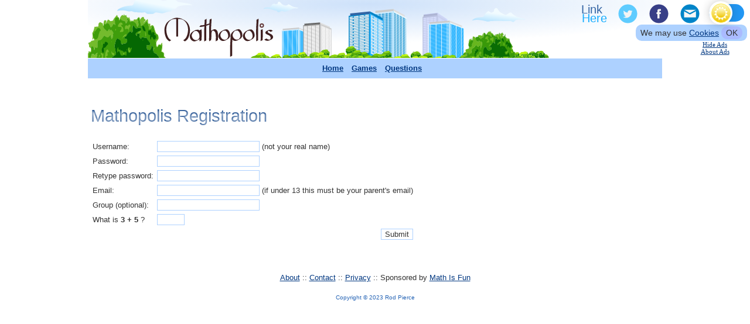

--- FILE ---
content_type: text/html; charset=UTF-8
request_url: https://www.mathopolis.com/user/register.php?a=%2Fgames%2Fremember-2x4l.php
body_size: 1028
content:
<!doctype html>
<html>
<head>
<meta charset="utf-8">
<title>Mathopolis Registration</title>
<meta name="description" content="Math and Brain Games. Mathematics Question Database. For K-12 kids, teachers and parents." />
<meta name="keywords" content="math, maths, mathematics, school, homework, education" />
<meta http-equiv="pics-label" content='(PICS-1.1 "http://www.classify.org/safesurf/" L gen true for "http://www.mathsisfun.com" r (SS~~000 1))' />
<link rel="stylesheet" type="text/css" href="../style2.css" />
<link rel="stylesheet" href="local.css" type="text/css" />
<script src="local.js" type="text/javascript"></script>
<script src="../main.js" type="text/javascript"></script>
<script src="../user/sha1.js" type="text/javascript"></script>
<script src="../user/login3.js" type="text/javascript"></script>
</head>

<body>
<div class="centerfull">
	<script>
		if (localStorage.getItem('cookie') == 'ok') {} else {
			document.write(cookieMsg());
		}
	</script>
	<div id="midfull">
		<div id="header">

			<div id="linkto">
				<script type="text/javascript">getAdRight2();</script>
			</div>

		</div>
		<div id="menu" class="centerfull">
<ul>
<li><a href="../index.php" class="spaced">Home</a></li>
<li><a href="../games/index.html" class="spaced">Games</a></li>
<li><a href="../questions/index.php" class="spaced">Questions</a></li>
<li></ul>
</div>

 
			<div id="adhid2">
				<div id="showads1"><a href="javascript:showads()">Show Ads</a></div>
				<div id="hideads1"><a href="javascript:hideads()">Hide Ads</a><br /><a href="../about-ads.php">About Ads</a></div>
			</div>

		<div id="topads" class="centerfull noprint">
		</div>
		<div id="content">

	
	<h1>Mathopolis Registration</h1>

	<form name="register" action="/user/register.php" method="post" onsubmit="javascript:doRegister(event,this);">
		<table border="0" cellspacing="0" cellpadding="3">
			<tr><td>Username:</td><td><input type="text" name="user" value="" maxlength="30"> (not your real name)</td></tr>
			<tr><td>Password:</td><td><input type="password" name="pass_field_1" maxlength="30"><input type="hidden" name="pass1" value="" /></td></tr>
			<tr><td>Retype password:</td><td><input type="password" name="pass_field_2" maxlength="30"><input type="hidden" name="pass2" value="" /></td></tr>
			<tr><td>Email:</td><td><input type="text" name="email" value="" maxlength="140"> (if under 13 this must be your parent's email)</td></tr>
			<tr><td>Group (optional):</td><td><input type="text" name="grp" value="" maxlength="30"></td></tr>
			<tr><td>What is <b>3 + 5</b> ?
</td><td><input type="text" name="validator" id="validator" size="4" /></td></tr>
			<tr>
				<td colspan="2" align="right">
					<input type="hidden" name="salt" value="f1440eee67ea9d30a4da1172e7f664168a0b83fc" />
					<input type="hidden" name="key" value="47017127b3162477e7b090a46c9be4ceb85036ff" />
					<input type="submit" name="subform" value="Submit">
				</td>
			</tr>
		</table>
	</form>


	<p>&nbsp;</p>


	
		</div>

		<div id="foot-menu" class="centerfull noprint"><a href="../about.php">About</a> :: <a href="../contact.php">Contact</a> :: <a href="../privacy.php">Privacy</a> :: 			Sponsored by <a href="http://www.mathsisfun.com">Math Is Fun</a>
		</div>
		<br />
		<div class="centerfull tiny">Copyright &copy; 2023 Rod Pierce</div>
	</div>
</div>
<div class="left column zneg">
	<div id="leftcol"></div>
</div>
<div class="right column zneg">
	<div id="rightcol"></div>
</div>
<script type="text/javascript">getBodyEnd();</script>
</body>

</html>

--- FILE ---
content_type: text/css
request_url: https://www.mathopolis.com/style2.css
body_size: 5122
content:
:root {
  /* https://contrast-ratio.com */

--txtClr: #333;
--bgClr: hsl(0, 0%, 100%);
--bg: linear-gradient(to right, hsla(214, 100%, 90%, 100%) 0%, hsla(214, 100%, 90%, 0%) 20%, hsla(214, 100%, 90%, 0%) 50%, hsla(214, 100%, 90%, 0%) 80%, hsla(214, 100%, 90%, 100%) 100%);

--a0Clr: hsl(60, 100%, 97%);    /* v v light yellow */   
--a1Clr: hsl(50, 100%, 95%);    /* v light yellow */   
--a2Clr: hsl(50, 100%, 85%);    /* light yellow  */ 
--a3Clr: hsl(45, 100%, 77%);    /* sand */ 
--a4Clr: hsl(50, 100%, 28%);    /* gold (text) */

--b0Clr: hsl(213, 100%, 96%);   /* v v light  blue */ 
--b1Clr: hsl(214, 100%, 93%);   /* v light blue */ 
--b2Clr: hsl(214, 100%, 84%);   /* light blue */ 
--b3Clr: hsl(214, 65%, 43%);    /* pretty blue (text) */
--b4Clr: hsl(214, 100%, 25%);   /* dark blue (text) */

--o1Clr:  hsl(100, 100%, 30%);   /* orange (text) https://contrast-ratio.com contrast min 3 (large text) 4.5 (normal text) to b1Clr */
/*--o1Clr: hsl(36, 80%, 40%); hsl(60, 80%, 30%); hsl(30, 100%, 41%) orange  hsl(100, 100%, 30%) green */
--r1Clr: hsl(0, 100%, 60%);    /* red (text) */

--hdrImg: url(images/hdr-lite.svg);
--h1Shadow: 0px 2px 3px rgba(255,255,255,0.5);

--h1Shadow-bleh: 1px 1px 3px hsl(214, 20%, 70%);
--h1Shadow-yellow-glow: 0 0 20px hsl(60, 80%, 70%);  

--trans: all linear 0.5s; 
}

:root[theme='dark'] {
--txtClr: hsl(0, 0%, 90%);
--bgClr: hsla(214, 20%, 10%, 100%);
--bg: linear-gradient(to right, hsl(214, 50%, 10%) 0%, hsl(214, 20%, 9%) 20%, hsl(214, 20%, 9%) 50%, hsl(214, 20%, 9%) 80%, hsl(214, 50%, 10%) 100%);

--a0Clr: hsl(220, 50%, 20%);    /* dark blue is much nicer than dark yellow */   
--a1Clr: hsl(220, 65%, 26%);    /*  dark blue*/     
--a2Clr: hsl(220, 50%, 30%);    /*  */ 
--a3Clr: hsl(50, 90%, 85%);    /* sand */ 
--a4Clr: hsl(50, 100%, 90%);    /* v light yellow (text) */

--b0Clr: hsl(210, 80%, 9%);   /* dk blue */ 
--b1Clr: hsl(210, 80%, 12%);    /* dk blue */ 
--b2Clr: hsl(210, 100%, 25%);    /* med blue */ 

--b3Clr: hsl(214, 100%, 84%);   /* light blue (text) */
--b4Clr: hsl(214, 100%, 94%);   /* v light blue (text) */

--o1Clr: hsl(50, 100%, 60%);    /* gold (orange) */
--r1Clr: hsl(0, 100%, 65%);    /* red (text) */

--hdrImg: url(images/hdr-dark.svg);
--h1Shadow: 1px 1px 5px hsl(214, 50%, 60%);

--trans: all linear 0.5s; 
}
	.bg {background-color:var(--bgClr);}
	.bga1 {background-color:var(--a1Clr);}
	.bgb1 {background-color:var(--b1Clr);}
	.bgb2 {background-color:var(--b2Clr);}
	.fga3 {color:var(--a3Clr);}
	.fga4 {color:var(--a4Clr);}
	.fgb3 {color:var(--b3Clr);}
	.fgb4 {color:var(--b4Clr);}
	.fgo1 {color:var(--o1Clr);}
	.fgr1 {color:var(--r1Clr);}



@media all {

body { font: 13px/19px Verdana, Tahoma, Arial, sans-serif; margin: 0; padding: 0; color: var(--txtClr); background-color: var(--bgClr); }



h1 {
font: 1.8rem/2.5rem Verdana, Tahoma, Arial, sans-serif;
  background-color: var(--b4Clr);
  color: transparent;
  text-shadow: 0px 2px 4px var(--bgClr);
  -webkit-background-clip: text;
     -moz-background-clip: text;
          background-clip: text;
}


h2 { color: #993300; font: 200 18px "Comic Sans MS", Verdana, sans-serif; margin: 20px 0 4px 0; }
h2:hover { background-color: Aqua; }
h3 { color: #6600cc;  font: 300 16px Verdana, sans-serif;  margin: 15px 0 8px 0; }
h4 { font-size: 14px; color: #330033; }
p { font-size: 13px;  margin: 15px 0 18px 0;  line-height: 19px; }



	h1 + h2 {margin-top: 2rem;}  /* h2 directly following h1 can have a smaller gap */
	h1 + h3 {margin-top: 1rem;}  
	h2 + h3 {margin-top: 1rem;}

/* General */
.tiny { color: var(--b3Clr); font: 10px Verdana, Georgia, helvetica, "Times New Roman", serif; }
.large { color: #a06000; font: 400 18px/27px Verdana, Georgia, helvetica, "Times New Roman", serif; }
.larger { color: #000088; font: 300 16px/21px Verdana, Georgia, helvetica, "Times New Roman", serif; }

.largemono { font: 18px/22px "Courier New", Courier, monospace; }
.largest { color: Blue; font: bold 21px/25px Verdana, sans-serif; }
.huge { font: bold 30px/40px Verdana, Tahoma, Arial, sans-serif; }
.times { font: bold 150% "Times New Roman", serif; }
.hi { background-color: Yellow; border: 2px solid Yellow; }

.hide { color: #FFF8DC; background-color: #FFF8DC;  border: 1px solid #FFD700; padding: 3px 15px 3px 15px; }
.hide:hover { color: #000000; background-color: #FFFFEE; border: 1px solid #FFF000; }


	a:link { color: var(--b4Clr); }
	a:visited { color: var(--b3Clr); }



ul { font-size: 13px; margin-top: -3px; }
li { font-size: 13px; line-height: 19px; list-style-type: disc; }

.bigul ul { font-size: 15px; }
.bigul li { font-size: 15px; line-height: 20px; list-style-type: disc; margin: 14px 0px 0px 6px; padding: 2px 2px 2px 6px; }
.bigul li:hover { background-color: #FAFAD2; }

td { font-size: 13px; line-height: 17px; }

.dotpoint { background-image: url(images/style/dotpoint.gif);  background-repeat: no-repeat;  background-position: 18px 3px; color: #6600cc; padding-left: 40px; font: normal 15px Verdana, Georgia, helvetica, serif;  margin: 30px 0px 25px 0; }  

.center80 { margin: 0 40px 10px 40px;  background: #FFF8DC;  padding: 5px 8px 5px 8px; border-radius: 6px; }
.center80 p { margin: 10px 0px 8px 0px; }

.indent50px { margin-left: 50px; }


.def {background-color: var(--a0Clr); border:2px solid var(--bgClr); box-shadow:0 0 .9rem var(--a2Clr);}
.def h3 {margin-top: 1rem;}

 .def1 {
  background:#f0fff0;
  border:1px solid #ffc070;
  padding:0 15px;
  margin:0 40px
 }
  .def2 {
  margin:1.6rem 1rem 1.3rem;
  padding:.3rem 1.1rem;
  border-radius:1rem;
  background:linear-gradient(160deg,var(--a0Clr) 0%,var(--a0Clr) 100%);
  border:2px solid var(--bgClr);
  box-shadow:0 0 .9rem var(--a2Clr);
  content-visibility:auto;
  contain-intrinsic-size:1px 200px
 }
.def3 {margin: 1.6rem 1rem 1.3rem 1rem; padding: 0.3rem 1.1rem 0.3rem 1.1rem; border-radius: 1rem; 	
	background: linear-gradient(160deg, var(--a0Clr) 0%, var(--a0Clr) 100%);
	border: 2px solid var(--bgClr); box-shadow: 0 0 0.9rem var(--a2Clr);
	content-visibility: auto; 
	contain-intrinsic-size: 1px 200px; 
}


	


 /* Footer
.footFriend a { display:block; float:left; width:152px; height:50px; background: url("images/style/footer.jpg") no-repeat -105px 0; }
.footFriend a:hover { background-position: -105px -50px; }
.footFave a { display:block; float:left; width:188px; height:50px; background: url("images/style/footer.jpg") no-repeat -257px 0; }
.footFave a:hover { background-position: -257px -50px; }
.footLink a { display:block; float:left; width:205px; height:50px; background: url("images/style/footer.jpg") no-repeat -445px 0; }
.footLink a:hover { background-position: -445px -50px; }
 */



.clear table { border-collapse: collapse; }
.clear th { padding: 2px; font-size: 15px; line-height: 20px; font-weight: bold; text-align: left; }
.clear td { padding: 2px; font-size: 15px; line-height: 20px; }

.simple table { border-collapse: collapse; background: #e8e8FF; }
.simple th { border: solid 2px white; padding: 3px; background: #99bbee; }
.simple td { border: solid 2px white; padding: 3px; }

.beach table { border-collapse: collapse; background: #F0F0C0; }
.beach th { border: solid 2px white; padding: 3px; background: #99bbee; font: 15px "Comic Sans MS", sans-serif; }
.beach td { border: solid 2px white; padding: 3px; font-size: 13px; }

.formal table { border-collapse: collapse; background: #F0FFF0; }
.formal th { border: 1px solid #FFC070; padding: 9px; font-size: 15px; color: #003399; }
.formal td { border: 1px solid #FFC070; padding: 9px; font-size: 13px; }

img.in { vertical-align: middle; }

/* definitions */
.outdent { text-indent: -10px; margin-left: 10px; margin-bottom: 8px; }

/* sidebar */
.sidebar { border: 1px solid #aaaaaa; font-size: 90%; float: right; margin: 5px 0 5px 10px; clear: left; width: 30%; background: #f9f9f9; padding: 5px; }
.sidebar h3 { background: #ffffaa; padding: 3px 5px 3px 5px; font-size: 100%;  margin: 0 0 -8px 0;  text-align: center; }
.sidebar p, .sidebar td { font-size: 90%; padding: 0 5px 0 5px; }

/* examples */
.example {   margin: 10px 0 15px 50px;  background: #d8d8ff;  padding: 3px; }
.example p, .example ul, .example .head, .example h3, .example br, .example2 {   margin: -8px 0 0 -8px; background: #f0f0ff; }
.example p { padding: 4px 4px 12px 15px; }
.example ul { padding: 4px 4px 12px 45px; }
.example .head, .example h3 { padding: 4px 4px 18px 15px; font-weight: bolder; font-size: larger; }
.example br, .example2 { padding: 4px 4px 8px 15px; }
.example .indent50px { margin: -8px 0 0 -8px; background: #f0f0ff; padding: 4px 4px 18px 50px; }

/* so */
.so, p .so { background: url("images/style/so.gif") no-repeat 70px 4px;  padding: 0px 0px 7px 120px;  color: #000088; font: 300 16px/21px Verdana, Georgia, helvetica, serif; }
.example .so { background-color: #f0f0ff; margin: -6px 0 6px -8px; padding: 0px 0px 10px 120px; }

/* forms */
input, select, textarea { border: thin solid var(--b2Clr); color: var(--txtClr);  background-color: var(--bgClr); }
input:focus, select:focus, textarea:focus { border: thin solid #000; }

/* representing fractions */
.frac sup, .frac sub { vertical-align: baseline; position: relative; font: 85% Verdana, Georgia, "Courier New", serif; }
.frac sup { top: -0.5em; left: 0.20em; }
.frac sub { top: 0.15em; left: -0.15em; }

.frac-large sup, .frac-large sub { vertical-align: baseline; position: relative; font: bold 125% Verdana, Georgia, "Courier New", serif; }
.frac-large sup { top: -0.4em; left: 0.20em; }
.frac-large sub { top: 0.20em; left: -0.05em; }

	/* in-line "table" fractions ADDED 241111 to help edit.php */
	.intbl { text-indent:0; display: inline-table; text-align: center; vertical-align: 40%; margin: 0 0.1rem 0 0.1rem; border-collapse: collapse; }
	.intbl em { display: table-row; text-align: center; border-bottom: 0.12ch solid; font-size: 93%; font-style: inherit; line-height: 130%;}
	.intbl strong { display: table-row; text-align: center; font-weight: inherit; font-size: 93%; line-height: 120%; }
	.intbl em:before, .intbl em:after, .intbl strong:before, .intbl strong:after { content: "\2005";	}  /* 2005=unicode 1/4 em space */



/* makes a <td></td> into a black line, useful for fractions */
.black, .black td, td .black, .clear .black { padding: 0px; height: 1px; background: Black; }

/* create worksheets highlighting */
.graphic:hover img{ opacity:1; filter:alpha(opacity=100) }
a.graphic img { border: 0px none; }
/* 70% opacity when hovering */
.graphic img, .graphic img, .hover70:hover img { opacity:0.7; filter:alpha(opacity=70) }

/* nice buttons */
.button { border: 1px solid var(--bgClr); text-align: center; display: block; padding: 4px; }

/* related pages */
	.rel-title { font-weight: bold; font-size: 1.1rem;  }

	.related { min-height: 3.1rem; border-top: 0.2rem solid  var(--b2Clr); border-bottom: 0.2rem solid var(--b2Clr);
		margin-top: 0.6rem; margin-bottom: 0.6rem; padding-top: 0.8rem; padding-bottom: 9px;
		font-weight: bold; font-size: 1.1rem;
		background-image: url(images/style/related.svg), linear-gradient(120deg, var(--b0Clr) 0%, var(--b1Clr) 100%);
		background-repeat: no-repeat;
		clear: none;
	}

.related a { display: list-item; margin-left: 220px; font-size: 13px; font-weight: normal; margin-top: 2px; list-style-type: circle; }


/* questions */
.questions { font-size: 16px; background: #DFFFE1 url(images/style/questions.gif) no-repeat;  padding: 10px 4px 11px 128px;  border: 1px solid #CD853F;  margin: 35px 35px 30px 35px; }
.questions a { font-size: 16px; line-height: 26px; font-weight: normal; padding: 0; }

/* activity */
.activity { font-size: 16px; background: #e2e2ff url(images/style/activity-div.gif) no-repeat;  padding: 10px 4px 11px 128px;  border: 1px solid #aa44aa;  margin: 35px 35px 30px 35px; }
.activity a { font-size: 16px; line-height: 26px; font-weight: normal; padding: 0; }

/* words */
.words { background: Aqua url(images/style/words.gif) no-repeat 1px;  padding: 10px 4px 14px 70px; margin: 15px 40px 25px 40px; }
.words p { margin: 10px 0px 5px 0px; }

	.button a { display:block; width:93px; height:39px; padding: 20px 0px 0px 0px; font: bold 16px sans-serif; color:white; background: url("images/style/button.svg") 0 0 no-repeat;
		text-decoration: none; text-align: center; outline-style:none; }
	.button a:hover {
		background-position: -100px 0;
		color:white;
		}
	.button a:active {
		background-position: -200px 0;
		color:white;
		}

	.control {  border-radius:0.6rem; padding: 0.3rem 0.3rem;  transition: all linear 0.3s;
		background: linear-gradient(to bottom right, var(--b0Clr) 0%, var(--b1Clr) 100%);
	}
	.wow { padding: 0.3rem 1.1rem 0.3rem 1.1rem; border-radius: 1rem; 	
		background: linear-gradient(120deg, var(--a0Clr) 0%, var(--a1Clr) 100%);
		border: 0.1rem solid var(--bgClr); box-shadow: 0 0 0.9rem var(--a2Clr);
	}
	
	.sect { background-color:var(--b1Clr); border-radius: 0.3rem; padding: 0.1rem; margin: 0.2rem; border: 1px inset;}
	.label { color:  var(--txtClr); padding: 0.1rem;  outline-style:none; } 

	.item { color: var(--txtClr); background-color: var(--a0Clr);  padding: 0.15rem;  font: 1.2rem Arial; outline-style:none;}
	.item:hover { background-color: var(--b2Clr); }

.input { color: var(--txtClr); background-color: var(--b1Clr); border: 2px inset var(--b1Clr); border-radius: 0.6rem; padding: 3px; font: 1.2rem Arial; outline-style:none; text-align:center;} 
	.input:hover {  box-shadow: inset 2px 2px 2px var(--b2Clr), inset -2px -2px 2px var(--b2Clr);}

	.output { color: var(--txtClr); background-color: var(--a1Clr); border: 1px solid var(--a3Clr); border-radius: 0.6rem; padding: 3px; font: 1.2rem Arial; text-align: center;  }

	.outbig {  padding: 0.5rem; background: linear-gradient(120deg, var(--b0Clr) 0%, var(--b1Clr) 100%);	border-radius: 1.9rem; 	border: 0.1rem solid  var(--b2Clr);  }

	.select { font: 1.1rem Arial; color: var(--txtClr); background: var(--b0Clr); padding: 1px; line-height:1.9rem; text-align:center; cursor:pointer; }
	.radioz { color:  var(--txtClr); background-color:var(--b2Clr); border: 1px solid white;  border-radius: 0.3rem; padding: 0.3rem; margin: 0.2rem; }
	.radio { font: 1.2rem Arial; background: var(--b0Clr); padding: 2px 10px; border-radius: 0.6rem; line-height:1.9rem; text-align:left; }
	.radio input {  cursor:pointer; }
	.radio input+label {  cursor:pointer; }
	.radio input:checked+label { font-weight: bold;  }
	/* input[type="radio"]:checked+label {font: 2.2rem Arial; border: 1px solid blue;} */

  /*.script { font: italic 1.2rem Courier; } display:none;*/
	.script { color: var(--bgClr); }
	.copyrt { font: 0.7rem Arial; color: #79a; }

	.btn { text-align: center; margin: 0.1rem; padding: 0 0.5rem 0 0.5rem; text-decoration: none; font: bold 0.9rem/1.6rem Arial, sans-serif; color: var(--b3Clr);
		border: 0.1rem solid var(--b2Clr); border-radius: 0.6rem; cursor: pointer; background: linear-gradient(to top right, var(--b2Clr) 0%, var(--b2Clr) 30%, var(--bgClr) 100%);
		outline-style:none; user-select: none;
	}
  .btn:hover, .btn.lo:hover, .btn.hi:hover { background: linear-gradient(to top, var(--a2Clr) 0%, var(--b0Clr) 100%); color: var(--txtClr) }
  .btn.yy { border: solid 0.1rem rgba(255,220,130,0.5); background: linear-gradient(to top right, rgba(255,220,130,1) 0%, var(--bgClr) 100%);  }
  .btn.lo { border: solid 0.1rem var(--b2Clr); background: linear-gradient(to top right, var(--b2Clr) 0%, var(--b2Clr) 100%);  }
  .btn.hi { border: solid 0.1rem white; background: linear-gradient(to top right, var(--a2Clr) 0%, var(--a1Clr) 50%, var(--a0Clr) 100%); box-shadow: 0.1rem 0.1rem 0.3rem var(--b2Clr); }

/* TODO: merge btn and playbtn */

.playbtn {display: inline-block; position: relative; margin-right: 0.2em; padding: 0.6em; 
		 border-radius: 100%;
		background: linear-gradient(to top right, var(--b2Clr) 0%, var(--b2Clr) 20%, var(--bgClr) 100%); 
		border:none;
		cursor: pointer; outline-style:none; user-select: none; }

/* ads display: none/inline; */
#hideads1 { display: inline; }    
#showads1 { display: none; }

/* html5 instead of align element */
.centerfull {margin-right:auto; margin-left:auto; max-width:980px; text-align:center; }
.center {text-align: center; }
table.center {margin-right:auto; margin-left:auto; text-align: inherit;}
.left {left: 0; text-align:left}
.right {right: 0; text-align:right}


/* main layout */
#header { height: 100px; background: var(--hdrImg) no-repeat; }
#hdr { position: absolute; top: 0; width: 100%; height: 300px; margin: auto; z-index: -1; background: var(--hdrImg) no-repeat fixed center top; }
#userHdr { clear:both; background-color: var(--a1Clr); border:1px solid var(--b2Clr); font-weight:400; padding: 3px 0 5px 0; }
#cookieok { background-color: var(--b2Clr); }
#textrotator { max-width:600px; min-height: 60px; font-size: 14px; text-align: center; margin: 10px auto 2px auto; padding: 5px; background-color: var(--a1Clr); border-radius:10px; }


#menu     { clear:both; background-color: var(--b2Clr); font-weight:600; padding: 7px 0 8px 0; }
#menu ul { padding: 0; margin: 0; }
#menu li { padding: 5px; display:inline; }
#menu li:hover { background-color: var(--a2Clr); }
#menu-adv { clear:both; background-color: #d4d4ff; font-weight:600; padding: 7px 0 8px 0; }
#midfull { max-width: 980px; /* background: #ffffff; */ }
#search { position:relative; top:64px; left: 0px; }
#searchBox { position:relative; top:64px; left: 20px; }
#searchFld { font-size: 16px; width:300px; padding: 4px; }
#searchBtn { font-size: 16px; font-weight: bold; color: #ffffff; background-color: #7a7ad2; border: 1px solid #ff0000; cursor: pointer; padding: 4px 12px 4px 12px; border-radius: 3px; }
#searchBtn:hover {background-color: #aaaaff;}

#linkto { position:absolute; top:0px; right: 0px; }

#adhide { font: 10px Verdana, serif; width:100px; position:relative; top:45px; left: 540px; }
#adhid2 { font: 11px Verdana, serif; width:100px; position:absolute; top:70px; right: 10px; }
#topads { height: 5px; }
#content { padding: 20px 5px 0 5px; text-align: left; }
#footer { max-width: 550px; height: 50px; margin-left: auto; margin-right: auto; }
#foot-menu { clear:both; }

/*
#linktw, #linksu, #linkfb, #linkus { background: transparent url(images/style/links.gif) no-repeat; height: 32px; width:32px; margin-right: 3px;   text-indent:-9999px; display: block; float:left;  }
#linktw { background-position: 0px 0px; }
#linksu { background-position: -50px 0px; }
#linkfb { background-position: -100px 0px; }
#linkus { background-position: -150px 0px; }
*/

	#linkfb, #linktw, #linkpi, #linkgp, #linkem, #linkus, #linkli { display: block; width: 48px; height: 48px; float: left; margin-left: 5px; text-indent: -9999px; background: transparent url(images/style/links48.svg) no-repeat; }
	#linkfb:hover, #linktw:hover, #linkpi:hover, #linkgp:hover, #linkem:hover, #linkus:hover, #linkli:hover { background-color: var(--b2Clr); border-radius: 0.2rem; }	
	#linkfb { background-position: 0 0; }
	#linktw { background-position: -50px 0; }
	#linkpi { background-position: -100px 0; }
	#linkgp { background-position: -150px 0; }
	#linkem { background-position: -250px 0; }
	#linkus { background-position: -300px 0; width: 50px; }
	#linkli { background-position: -350px 0; }

.submitBtn { font-size: 14px; font-weight: bold; background-color: #F0F0C0; border: 2px solid #ff0000; cursor: pointer; }
.submitBtn:hover {background-color: #ccccff;}

/* side images */ 
.column {	width: 50%; position: absolute; top: 0; }
.zneg { z-index: -1; }
#leftcol { margin-right: 380px; height: 700px; background: transparent url(images/bg.jpg) no-repeat right top; }
#rightcol { margin-left: 380px; height: 700px; background: transparent url(images/bg.jpg) no-repeat; }



	/* theme */
	#themeIcon1 { margin: 0.1rem; vertical-align: top; } 
	#themeIcon2 { margin-top: 0.4rem; vertical-align: top;  }  
	.themelite, .themedark { display: inline-block; width: 48px; height: 34px; text-indent: -9999px; background: transparent url(images/style/theme.svg) no-repeat; }
	.themelite { background-position: 0 0; }
	.themedark { background-position: -50px 0; }


/* themeSwitch: the box around the theme slider */
#themeSwitch { position: absolute; width: 60px; height: 34px; }
#themeSwitch input { opacity: 0; width: 0; height: 0; } /* Hide default checkbox */

#themeSlider1 { position: absolute; top: 0; left: 0; right: 0;  bottom: 0;  background-color: #2196f3;cursor: pointer;  transition: 0.4s;}
#themeSlider1:before {  position: absolute;  content: "";  height: 40px;  width: 40px;  left: 0px; bottom: 4px;  top: 0;  bottom: 0;
  margin: auto 0;  transition: 0.4s;  box-shadow: 0 0px 15px #2020203d;  background: white url(images/style/theme-lite.svg) center no-repeat; }
#themeSlider1:hover { box-shadow: 0 0 5px 5px var(--b4Clr); }

input:checked + #themeSlider1 {  background-color: var(--b3Clr); }
input:checked + #themeSlider1:before {  transform: translateX(24px);  background: white url(images/style/theme-dark.svg) center no-repeat; }

/* Rounded sliders */
#themeSlider1.round { border-radius: 30px; height:30px; }
#themeSlider1.round:before { border-radius: 50%; }
	
	/* JavaScript   */
	.js { position:relative; border-radius: 10px; text-align:center; margin:auto; border: 1px solid var(--b0Clr); }
	.jsCanvas {color: var(--txtClr); background-color:var(--bgClr);}  /* so js can look up theme colors */
	.can {  border-radius:10px; background-color:var(--b0Clr);}   /* when we want a nice border/bg for canvas, such as graphs */
	.pop { padding: 0.4rem; border-radius: 0.5rem; font: 0.9rem Arial; background-color:var(--b2Clr);
		box-shadow: 0.4rem 0.4rem 0.3rem 0 rgba(40,40,40,0.75);
		transition: all linear 0.5s; opacity:0; text-align: center;
	}
	
	.control {  border-radius:0.6rem; padding: 0.3rem 0.3rem;  transition: all linear 0.3s;
		background: linear-gradient(to bottom right, var(--b0Clr) 0%, var(--b1Clr) 100%);
	}
	.wow { padding: 0.3rem 1.1rem 0.3rem 1.1rem; border-radius: 1rem; 	
		background: linear-gradient(120deg, var(--a0Clr) 0%, var(--a1Clr) 100%);
		border: 0.1rem solid var(--bgClr); box-shadow: 0 0 0.9rem var(--a2Clr);
	}
	
	.sect { background-color:var(--b1Clr); border-radius: 0.3rem; padding: 0.1rem; margin: 0.2rem; border: 1px inset;}
	.label { color:  var(--txtClr); padding: 0.1rem;  outline-style:none; } 


}
@media (max-width: 790px) {
h1 { font: 1.5rem/2rem Verdana, Tahoma, Arial, sans-serif; }

	#searchBox { left: 70px; }
	#searchFld { width: 200px; }
}
@media print {

  .noprint {display: none;}
  .related {display: none;}
  
  #header {display: none;}
  #header-adv {display: none;}
  
  #menu {display: none;}
  #menu-adv {display: none;}   

}


--- FILE ---
content_type: text/css
request_url: https://www.mathopolis.com/user/local.css
body_size: -183
content:
#tabmenu { color: #000000; border-bottom: 1px solid #cccc44; margin: 20px 0px 0px 0px; padding: 0 0 0 10px; z-index: 1; }
#tabmenu li { display: inline; overflow: hidden; list-style-type: none; cursor: hand; cursor: pointer; }
#tabmenu a, a.active { background: #f0f0f0; border: 1px solid #cccc44; padding: 6px 10px 2px 10px; text-decoration: none; }
#tabmenu a, a.active  { color: #6600cc;  font: 300 16px Verdana, sans-serif; }
#tabmenu a.active { background: #ffffff; border-bottom: 2px solid #ffffff; }
#tabmenu a:hover { color: #000044; background: #eeeeaa; }
#tabmenu a.active:hover { background: #ffffff; color: #000044; }
#tabmenu a:visited { color: #000044; }


--- FILE ---
content_type: image/svg+xml
request_url: https://www.mathopolis.com/images/style/links48.svg
body_size: 3852
content:
<?xml version="1.0" encoding="UTF-8" standalone="no"?>
<svg
   xmlns:dc="http://purl.org/dc/elements/1.1/"
   xmlns:cc="http://creativecommons.org/ns#"
   xmlns:rdf="http://www.w3.org/1999/02/22-rdf-syntax-ns#"
   xmlns:svg="http://www.w3.org/2000/svg"
   xmlns="http://www.w3.org/2000/svg"
   xmlns:sodipodi="http://sodipodi.sourceforge.net/DTD/sodipodi-0.dtd"
   xmlns:inkscape="http://www.inkscape.org/namespaces/inkscape"
   height="51.0417"
   width="401.043"
   version="1.1"
   id="svg83"
   sodipodi:docname="links48.svg"
   inkscape:version="1.0.1 (3bc2e813f5, 2020-09-07)">
  <metadata
     id="metadata87">
    <rdf:RDF>
      <cc:Work
         rdf:about="">
        <dc:format>image/svg+xml</dc:format>
        <dc:type
           rdf:resource="http://purl.org/dc/dcmitype/StillImage" />
        <dc:title></dc:title>
      </cc:Work>
    </rdf:RDF>
  </metadata>
  <sodipodi:namedview
     pagecolor="#ffffff"
     bordercolor="#666666"
     borderopacity="1"
     objecttolerance="10"
     gridtolerance="10"
     guidetolerance="10"
     inkscape:pageopacity="0"
     inkscape:pageshadow="2"
     inkscape:window-width="640"
     inkscape:window-height="480"
     id="namedview85"
     showgrid="false"
     inkscape:current-layer="svg83"
     inkscape:snap-global="true"
     inkscape:document-rotation="0" />
  <defs
     id="defs17">
    <linearGradient
       id="c"
       y2="123.2"
       gradientUnits="userSpaceOnUse"
       x2="41.76"
       gradientTransform="matrix(0.3846,-1.05,-0.8399,-0.3078,111.5,150.5)"
       y1="79.43"
       x1="7.159">
      <stop
         style="stop-color:#d3b900"
         offset="0"
         id="stop2" />
      <stop
         style="stop-color:#fdffb8"
         offset="1"
         id="stop4" />
    </linearGradient>
    <linearGradient
       id="b"
       y2="14.36"
       gradientUnits="userSpaceOnUse"
       x2="98.99"
       gradientTransform="matrix(0.8285,0.305,-0.3913,1.063,-0.7207,-3.862)"
       y1="58.78"
       x1="112.7">
      <stop
         style="stop-color:#d3b900"
         offset="0"
         id="stop7" />
      <stop
         style="stop-color:#fdffb8"
         offset="1"
         id="stop9" />
    </linearGradient>
    <linearGradient
       id="a"
       y2="14.36"
       gradientUnits="userSpaceOnUse"
       x2="98.99"
       gradientTransform="matrix(0.8285,0.305,-0.3913,1.063,23.22,-26.61)"
       y1="58.78"
       x1="112.7">
      <stop
         style="stop-color:#d3b900"
         offset="0"
         id="stop12" />
      <stop
         style="stop-color:#fdffb8"
         offset="1"
         id="stop14" />
    </linearGradient>
    <linearGradient
       id="linearGradient3003"
       y2="425.4"
       gradientUnits="userSpaceOnUse"
       x2="-395.85"
       gradientTransform="matrix(-0.08806,0,0,0.08806,301.153,-97.798)"
       y1="274.71"
       x1="-344.15">
      <stop
         stop-color="#FFF"
         offset="0"
         id="stop2-7" />
      <stop
         stop-color="#FFF"
         stop-opacity="0"
         offset="1"
         id="stop4-2" />
    </linearGradient>
  </defs>
  <g
     id="g41"
     transform="matrix(0.3004,0,0,0.3004,205.422,3.23894)">
    <path
       inkscape:connector-curvature="0"
       id="path35"
       d="m 67.49,89.88 c -2.913,7.85 -8.627,14.32 -14.82,19.8 -5.647,4.82 -12.86,8.76 -20.52,8.08 -6.74,-0.65 -12.65,-5.52 -15.36,-11.6 -2.673,-6.319 -0.997,-13.57 2.185,-19.38 3.753,-6.737 9.125,-12.52 15.2,-17.22 5.562,-4.189 12.62,-7.231 19.69,-5.914 5.985,1.211 10.53,5.108 13.02,10.64 1.356,3.374 2.918,5.799 1.497,10.16 -1.569,-0.306 -10.06,1.623 -11.07,1.447 -1.007,-0.175 2.897,-3.538 -0.767,-9.545 -0.891,-1.461 -2.84,-1.785 -4.819,-1.863 -4.45,-0.711 -8.562,1.872 -11.93,4.482 -4.768,4.01 -9.224,8.674 -11.94,14.35 -1.537,3.243 -2.249,7.532 0.241,10.51 1.984,2.66 5.635,3.6 8.74,2.61 5.893,-1.75 10.41,-6.26 14.41,-10.73 2.356,-2.745 4.232,-5.306 5.515,-8.715 3.847,0.501 7.929,0.02 11.68,-0.888 -0.257,1.401 -0.482,2.43 -0.963,3.772 z"
       style="fill:url(#c);stroke:#000000;stroke-width:1pt" />
    <path
       inkscape:connector-curvature="0"
       id="path37"
       d="M 82.09,40.92 C 75.61,38.38 68.31,40.47 62.7,44.12 56.4,48.25 48.57,57.5 44.44,63.76 47.7,62.97 55.62,63.55 58.26,64.92 62.01,60.52 67.35,53.04 73,51.25 c 3.389,-1.191 7.396,0.176 9.269,3.252 2.284,3.672 0.788,8.284 -1.078,11.79 -2.899,5.167 -6.868,9.729 -11.43,13.5 -3.239,2.526 -7.456,4.96 -11.7,3.783 -3.518,-1.022 -5.978,-8.621 -5.978,-8.621 0,0 -3.793,-1.639 -9.907,2.169 -0.548,5.341 0.976,7.598 3.594,10.77 3.916,4.697 10.08,7.732 16.28,6.92 7.239,-0.781 13.52,-5.18 18.58,-10.16 6.044,-6.149 11.64,-13.41 13.38,-22.04 1.158,-5.464 0,-11.51 -3.761,-15.76 -2.209,-2.568 -4.986,-4.712 -8.158,-5.939 z"
       style="fill:url(#b);stroke:#000000;stroke-width:1pt" />
    <path
       inkscape:connector-curvature="0"
       id="path39"
       d="m 106,18.17 c -6.45,-2.54 -13.75,-0.45 -19.37,3.2 -6.295,4.132 -14.67,13.65 -18.8,19.91 3.255,-0.79 11.18,-1.977 13.82,-0.603 3.74,-4.402 9.627,-10.39 15.28,-12.18 3.391,-1.191 7.401,0.176 9.271,3.252 2.28,3.672 0.79,8.284 -1.08,11.79 -2.9,5.168 -6.867,9.73 -11.43,13.5 -3.239,2.526 -7.457,4.96 -11.7,3.783 -4.347,-0.711 -5.769,-7.34 -4.891,-9.707 0.167,-1.334 -8.121,0.813 -10.18,3.663 0.172,5.774 -0.07,5.798 2.779,10.37 3.917,4.696 10.09,7.731 16.28,6.919 7.238,-0.781 13.52,-5.18 18.57,-10.16 6.05,-6.149 11.65,-13.41 13.38,-22.04 1.16,-5.465 0,-11.52 -3.76,-15.76 -2.21,-2.567 -4.98,-4.711 -8.15,-5.939 z"
       style="fill:url(#a);stroke:#000000;stroke-width:1pt" />
  </g>
  <g
     id="g47"
     transform="translate(59.5205,7.49894)">
    <circle
       id="circle43"
       cy="16"
       r="16"
       style="fill:#5fccff"
       cx="16" />
    <path
       inkscape:connector-curvature="0"
       id="path45"
       d="m 22.1,12.1 c 0.7,-0.4 1.2,-1.1 1.4,-1.8 -0.6,0.4 -1.3,0.6 -2.1,0.8 -0.6,-0.6 -1.5,-1 -2.4,-1 -1.8,0 -3.3,1.5 -3.3,3.3 0,0.3 0,0.5 0.1,0.7 C 13.1,14 10.6,12.7 9,10.7 c -0.3,0.5 -0.4,1.1 -0.4,1.7 0,1.1 0.6,2.1 1.5,2.7 -0.5,0 -1,-0.2 -1.5,-0.4 0,1.6 1.1,2.9 2.6,3.2 -0.2,0 -0.5,0.1 -0.8,0.1 -0.2,0 -0.4,0 -0.6,-0.1 0.4,1.3 1.6,2.3 3.1,2.3 -1.1,0.9 -2.5,1.4 -4.1,1.4 H 8 c 1.4,0.9 3,1.4 4.7,1.5 h 0.8 c 5.7,-0.3 8.9,-5.1 8.9,-9.3 v -0.4 c 0.6,-0.5 1.2,-1 1.6,-1.7 -0.6,0.1 -1.2,0.3 -1.9,0.4 z"
       style="fill:#f4f4f4" />
  </g>
  <g
     id="g53"
     transform="translate(9.52084,7.49894)">
    <circle
       id="circle49"
       cy="16"
       r="16"
       style="fill:#383f87"
       cx="16" />
    <path
       inkscape:connector-curvature="0"
       id="path51"
       d="M 17,11.5 C 17,11.2 17.2,11 17.5,11 h 2 V 8 H 16 c -1.4,0 -2.5,1.1 -2.5,2.5 v 3 H 12 v 3 h 1.5 V 24 H 17 v -7.5 h 2 l 0.5,-3 H 17 Z"
       style="fill:#f4f4f4" />
  </g>
  <g
     id="g907"
     transform="translate(8.871,7.11894)">
    <circle
       id="circle55"
       style="fill:#0084c8"
       r="16"
       cx="266.65"
       cy="16.38" />
    <path
       inkscape:connector-curvature="0"
       id="path57"
       d="M 256.55,22.58 V 12.21 l 10.07,5.5 10.22,-5.57 v 10.44 z"
       style="fill:#f7f7f7;fill-rule:evenodd" />
    <path
       inkscape:connector-curvature="0"
       id="path59"
       d="M 256.95,9.68001 266.32,15.25 276.93,9.68001 Z"
       style="fill:#f5f5f5;fill-rule:evenodd" />
  </g>
  <g
     id="g65"
     transform="translate(-372.479,-810.131)">
    <circle
       id="circle61"
       cy="833.3"
       r="16"
       style="fill:#ff3939"
       cx="548" />
    <path
       inkscape:connector-curvature="0"
       id="path63"
       d="m 547.5,838.6 c -0.62,-0.5 -2,-1.84 -2,-2.51 0,-0.83 0.3,-1.33 1.54,-2.34 1.23,-1 2.15,-2.5 2.15,-4.34 0,-2 -0.92,-4.18 -2.46,-4.84 h 2.46 l 1.55,-1.34 h -7.71 c -3.39,0 -6.63,2.84 -6.63,6.01 0,3.34 2.31,6.02 5.86,6.02 h 0.77 c -0.16,0.5 -0.46,1 -0.46,1.5 0,1 0.46,1.67 1.08,2.34 h -1.39 c -4.32,0 -7.56,3.01 -7.56,6.01 0,3.01 3.55,4.85 7.87,4.85 4.78,0 7.55,-3.01 7.55,-6.02 0,-2.34 -0.62,-3.84 -2.62,-5.34 z m -4.01,-4.18 c -2,0 -3.85,-2.34 -4.16,-5.18 -0.31,-2.84 0.92,-5.01 2.93,-4.84 2,0 3.85,2.34 4.16,5.18 0.31,2.67 -1.08,5.01 -2.93,4.84 z m -0.77,14.2 c -2.93,0 -5.09,-2 -5.09,-4.51 0,-2.34 2.62,-4.34 5.55,-4.34 0.62,0 1.39,0.16 1.85,0.33 1.54,1.17 2.78,1.84 3.09,3.18 0,0.33 0.15,0.5 0.15,0.83 0,2.67 -1.54,4.51 -5.55,4.51 z m 12.18,-13.7 v -3.34 h -1.54 v 3.34 h -3.09 v 1.67 h 3.09 v 3.34 h 1.54 v -3.34 h 3.08 v -1.67 z"
       style="fill:#ffffff" />
  </g>
  <g
     id="g71"
     transform="translate(-371.98,-860.701)">
    <circle
       id="circle67"
       cy="884.2"
       r="16"
       style="fill:#fc2b36"
       cx="497.5" />
    <path
       inkscape:connector-curvature="0"
       id="path69"
       d="m 497.5,875.6 c -4.86,0 -8.83,3.97 -8.83,8.82 0,3.64 2.21,6.73 5.3,8.05 0,-0.66 0,-1.32 0.11,-1.98 0.22,-0.66 1.1,-4.86 1.1,-4.86 0,0 -0.33,-0.55 -0.33,-1.43 0,-1.32 0.77,-2.32 1.65,-2.32 0.78,0 1.22,0.56 1.22,1.33 0,0.77 -0.55,1.98 -0.77,3.09 -0.23,0.88 0.44,1.65 1.43,1.65 1.65,0 2.76,-2.1 2.76,-4.74 0,-1.99 -1.33,-3.42 -3.64,-3.42 -2.65,0 -4.3,1.98 -4.3,4.19 0,0.77 0.22,1.32 0.55,1.76 0.11,0.23 0.22,0.23 0.11,0.45 0,0.11 -0.11,0.55 -0.22,0.66 -0.11,0.22 -0.22,0.33 -0.44,0.22 -1.22,-0.55 -1.77,-1.88 -1.77,-3.42 0,-2.54 2.1,-5.52 6.29,-5.52 3.42,0 5.62,2.43 5.62,5.08 0,3.42 -1.87,6.06 -4.74,6.06 -0.99,0 -1.88,-0.55 -2.21,-1.1 0,0 -0.55,1.99 -0.66,2.43 -0.11,0.55 -0.44,1.21 -0.77,1.65 l -0.11,0.22 c 0.77,0.22 1.65,0.33 2.54,0.33 4.85,0 8.82,-3.97 8.82,-8.82 0,-4.85 -3.86,-8.38 -8.71,-8.38 z"
       style="fill:#f4f4f4" />
  </g>
  <g
     id="g921"
     transform="translate(2.55646,115.3)">
    <text
       id="text75"
       x="298.506"
       y="-91.8404"
       xml:space="preserve"
       style="color:#000000;font-size:20px;line-height:100%;font-family:sans-serif;text-indent:0;text-decoration:none;text-decoration-line:none;text-decoration-style:solid;text-decoration-color:#000000;letter-spacing:0px;word-spacing:0px;text-transform:none;white-space:normal;isolation:auto;mix-blend-mode:normal;solid-color:#000000;fill:#3465a4;color-rendering:auto;image-rendering:auto;shape-rendering:auto;text-rendering:auto"><tspan
         id="tspan73"
         y="-91.8404"
         x="298.506">Link</tspan></text>
    <text
       id="text79"
       x="299.093"
       y="-76.8504"
       xml:space="preserve"
       style="color:#000000;font-size:20px;line-height:100%;font-family:sans-serif;text-indent:0;text-decoration:none;text-decoration-line:none;text-decoration-style:solid;text-decoration-color:#000000;letter-spacing:0px;word-spacing:0px;text-transform:none;white-space:normal;isolation:auto;mix-blend-mode:normal;solid-color:#000000;fill:#19aeff;color-rendering:auto;image-rendering:auto;shape-rendering:auto;text-rendering:auto"><tspan
         id="tspan77"
         y="-76.8504"
         x="299.093">Here</tspan></text>
  </g>
  <g
     id="g883"
     transform="matrix(0.8386,0,0,0.8386,86.5638,67.5432)">
    <rect
       id="rect9"
       x="-362.067"
       y="-70.014"
       width="34.9896"
       height="34.9861"
       ry="5.28361"
       rx="5.28361"
       transform="scale(-1,1)"
       style="fill:#006699;stroke-width:0.174948" />
    <path
       id="path11"
       d="m 352.823,-68.5182 h -16.501 c -4.368,0 -7.885,3.545 -7.885,7.9484 v 16.0987 c 0.142,3.4372 0.686,1.2644 1.721,-2.5422 1.203,-4.4239 5.121,-8.2904 9.892,-11.1882 3.642,-2.2117 7.719,-3.624 15.139,-3.7584 4.209,-0.076 3.837,-5.4615 -2.366,-6.5583 z"
       style="opacity:0.781116;fill:url(#linearGradient3003);stroke-width:0.174948"
       inkscape:connector-curvature="0" />
    <path
       id="path13"
       d="m 338.273,-40.6509 v -15.9 h -5.285 v 15.9 z m -2.642,-18.0722 c 1.843,0 2.99,-1.2209 2.99,-2.7466 -0.03,-1.5602 -1.147,-2.7472 -2.955,-2.7472 -1.808,0 -2.99,1.187 -2.99,2.7472 0,1.5258 1.147,2.7466 2.92,2.7466 h 0.03 z"
       style="fill:#ffffff;stroke-width:0.174948"
       inkscape:connector-curvature="0" />
    <path
       id="path15"
       d="m 341.198,-40.6509 h 5.285 v -8.8793 c 0,-0.4752 0.03,-0.95 0.174,-1.2896 0.382,-0.9496 1.251,-1.9329 2.711,-1.9329 1.912,0 2.677,1.4581 2.677,3.5955 v 8.5061 h 5.285 v -9.1167 c 0,-4.8839 -2.607,-7.1563 -6.084,-7.1563 -2.851,0 -4.103,1.5935 -4.799,2.6789 h 0.04 v -2.306 h -5.285 c 0.07,1.492 0,15.8999 0,15.8999 z"
       style="fill:#ffffff;stroke-width:0.174948"
       inkscape:connector-curvature="0" />
  </g>
  <rect
     style="color:#000000;clip-rule:nonzero;display:inline;overflow:visible;visibility:visible;isolation:auto;color-interpolation:sRGB;color-interpolation-filters:linearRGB;solid-color:#000000;solid-opacity:1;vector-effect:none;fill:none;fill-opacity:1;fill-rule:nonzero;stroke:#013397;stroke-width:1.04167;stroke-linecap:butt;stroke-linejoin:miter;stroke-miterlimit:4;stroke-dasharray:none;stroke-dashoffset:0;stroke-opacity:1;marker:none;marker-start:none;marker-mid:none;marker-end:none;color-rendering:auto;image-rendering:auto;shape-rendering:auto;text-rendering:auto;enable-background:accumulate"
     id="rect878"
     width="50"
     height="50"
     x="0.520835"
     y="72.5208" />
  <rect
     style="color:#000000;clip-rule:nonzero;display:inline;overflow:visible;visibility:visible;isolation:auto;color-interpolation:sRGB;color-interpolation-filters:linearRGB;solid-color:#000000;solid-opacity:1;vector-effect:none;fill:none;fill-opacity:1;fill-rule:nonzero;stroke:#013397;stroke-width:1.04167;stroke-linecap:butt;stroke-linejoin:miter;stroke-miterlimit:4;stroke-dasharray:none;stroke-dashoffset:0;stroke-opacity:1;marker:none;marker-start:none;marker-mid:none;marker-end:none;color-rendering:auto;image-rendering:auto;shape-rendering:auto;text-rendering:auto;enable-background:accumulate"
     id="rect939"
     width="50"
     height="50"
     x="50.5205"
     y="72.5208" />
  <rect
     style="color:#000000;clip-rule:nonzero;display:inline;overflow:visible;visibility:visible;isolation:auto;color-interpolation:sRGB;color-interpolation-filters:linearRGB;solid-color:#000000;solid-opacity:1;vector-effect:none;fill:none;fill-opacity:1;fill-rule:nonzero;stroke:#013397;stroke-width:1.04167;stroke-linecap:butt;stroke-linejoin:miter;stroke-miterlimit:4;stroke-dasharray:none;stroke-dashoffset:0;stroke-opacity:1;marker:none;marker-start:none;marker-mid:none;marker-end:none;color-rendering:auto;image-rendering:auto;shape-rendering:auto;text-rendering:auto;enable-background:accumulate"
     id="rect941"
     width="50"
     height="50"
     x="100.52"
     y="72.5208" />
  <rect
     style="color:#000000;clip-rule:nonzero;display:inline;overflow:visible;visibility:visible;isolation:auto;color-interpolation:sRGB;color-interpolation-filters:linearRGB;solid-color:#000000;solid-opacity:1;vector-effect:none;fill:none;fill-opacity:1;fill-rule:nonzero;stroke:#013397;stroke-width:1.04167;stroke-linecap:butt;stroke-linejoin:miter;stroke-miterlimit:4;stroke-dasharray:none;stroke-dashoffset:0;stroke-opacity:1;marker:none;marker-start:none;marker-mid:none;marker-end:none;color-rendering:auto;image-rendering:auto;shape-rendering:auto;text-rendering:auto;enable-background:accumulate"
     id="rect943"
     width="50"
     height="50"
     x="150.521"
     y="72.5208" />
  <rect
     style="color:#000000;clip-rule:nonzero;display:inline;overflow:visible;visibility:visible;isolation:auto;color-interpolation:sRGB;color-interpolation-filters:linearRGB;solid-color:#000000;solid-opacity:1;vector-effect:none;fill:none;fill-opacity:1;fill-rule:nonzero;stroke:#013397;stroke-width:1.04167;stroke-linecap:butt;stroke-linejoin:miter;stroke-miterlimit:4;stroke-dasharray:none;stroke-dashoffset:0;stroke-opacity:1;marker:none;marker-start:none;marker-mid:none;marker-end:none;color-rendering:auto;image-rendering:auto;shape-rendering:auto;text-rendering:auto;enable-background:accumulate"
     id="rect945"
     width="50"
     height="50"
     x="200.521"
     y="72.5208" />
  <rect
     style="color:#000000;clip-rule:nonzero;display:inline;overflow:visible;visibility:visible;isolation:auto;color-interpolation:sRGB;color-interpolation-filters:linearRGB;solid-color:#000000;solid-opacity:1;vector-effect:none;fill:none;fill-opacity:1;fill-rule:nonzero;stroke:#013397;stroke-width:1.04167;stroke-linecap:butt;stroke-linejoin:miter;stroke-miterlimit:4;stroke-dasharray:none;stroke-dashoffset:0;stroke-opacity:1;marker:none;marker-start:none;marker-mid:none;marker-end:none;color-rendering:auto;image-rendering:auto;shape-rendering:auto;text-rendering:auto;enable-background:accumulate"
     id="rect947"
     width="50"
     height="50"
     x="250.521"
     y="72.5208" />
  <rect
     style="color:#000000;clip-rule:nonzero;display:inline;overflow:visible;visibility:visible;isolation:auto;color-interpolation:sRGB;color-interpolation-filters:linearRGB;solid-color:#000000;solid-opacity:1;vector-effect:none;fill:none;fill-opacity:1;fill-rule:nonzero;stroke:#013397;stroke-width:1.04167;stroke-linecap:butt;stroke-linejoin:miter;stroke-miterlimit:4;stroke-dasharray:none;stroke-dashoffset:0;stroke-opacity:1;marker:none;marker-start:none;marker-mid:none;marker-end:none;color-rendering:auto;image-rendering:auto;shape-rendering:auto;text-rendering:auto;enable-background:accumulate"
     id="rect949"
     width="50"
     height="50"
     x="300.521"
     y="72.5208" />
  <rect
     style="color:#000000;clip-rule:nonzero;display:inline;overflow:visible;visibility:visible;isolation:auto;color-interpolation:sRGB;color-interpolation-filters:linearRGB;solid-color:#000000;solid-opacity:1;vector-effect:none;fill:none;fill-opacity:1;fill-rule:nonzero;stroke:#013397;stroke-width:1.04167;stroke-linecap:butt;stroke-linejoin:miter;stroke-miterlimit:4;stroke-dasharray:none;stroke-dashoffset:0;stroke-opacity:1;marker:none;marker-start:none;marker-mid:none;marker-end:none;color-rendering:auto;image-rendering:auto;shape-rendering:auto;text-rendering:auto;enable-background:accumulate"
     id="rect951"
     width="50"
     height="50"
     x="350.522"
     y="72.5208" />
</svg>


--- FILE ---
content_type: application/x-javascript
request_url: https://www.mathopolis.com/main.js
body_size: 5687
content:
// https://www.mathopolis/main.js https://www.mathopolis/style2.css???
/*jshint -W098 */

let main = { theme: 'lite', version: '0.804', timePrev: performance.now(), searchScript: 'no', searchStatus: 'no', searchData: '' }


// flash interaction
function getLocation() {
  return window.location.toString()
}

// localization
main.decSep = (1.5).toLocaleString().charAt(1)
main.thouSep = String.fromCharCode(90 - main.decSep.charCodeAt(0))
if (main.decSep == ',') {
  main.decType = 'c'
} else {
  main.decType = ''
}
function decfmt() {
  if (main.decSep == ',') {
    // 0,00=>0#00 then 0.0=>0,0, then 0#0=>0.0
    document.body.innerHTML = document.body.innerHTML
      .replace(/(\d),(\d\d)/g, '$1#$2')
      .replace(/(\d)\.(\d)/g, '$1,$2')
      .replace(/(\d)#(\d)/g, '$1.$2')
    // images replace "." with "c."
    var imgs = document.body.getElementsByTagName('img')
    for (var i = 0; i < imgs.length; i++) {
      if (imgs[i].getAttribute('hasdec') != null && imgs[i].getAttribute('hasdec') != '') {
        imgs[i].src = imgs[i].src.replace(/\.(gif|jpg|png)/g, 'c.$1')
      }
    }
  }
}

//window.onload = init
document.addEventListener("DOMContentLoaded", init);

function init() {
  console.log('init')
  if (typeof hasdec == 'undefined') {
  } else {
    decfmt
  }
  themeSet(themeGet()) // can do before window loaded?

}

function tellAFriend() {
  let msg = "\nI found '" + document.title + "' here: " + location.href + '\n'

  // window.location = 'mailto:?subject=' + encodeURIComponent(document.title) + '&body=' + encodeURIComponent(msg)
  let mail = 'mailto:?subject=' + encodeURIComponent(document.title) + '&body=' + encodeURIComponent(msg)
  //document.location.href = 'mailto:?subject=' + encodeURIComponent(document.title) + '&body=' + encodeURIComponent(msg)
  //  let mail="mailto:chrisgreg23@googlemail.com?subject="+subject+"&body="+yourMessage;
  window.open(mail, 'popup','width=600,height=600')
}
function addFavorites() {
  if (window.sidebar) {
    // Mozilla Firefox Bookmark
    window.sidebar.addPanel(document.title, location.href, '')
  } else if (window.external) {
    // IE Favorite
    window.external.AddFavorite(location.href, document.title)
  }
}
function openEnglish() {
  if (typeof tranfrom == 'undefined') tranfrom = 'index.htm'
  var path = tranfrom // only relative path to avoid spoofing
  var url = 'http://www.mathsisfun.com/' + path
  window.location = url
}
function linkToUs() {
  var path = location.pathname + location.search // only relative path to avoid spoofing
  var title = document.title
  postWith('https://' + document.domain + '/link-to-us.php', { path: path, title: title })
}
function citation() {
  var months = new Array('Jan', 'Feb', 'Mar', 'Apr', 'May', 'Jun', 'Jul', 'Aug', 'Sep', 'Oct', 'Nov', 'Dec')
  var path = location.pathname + location.search // only relative path to avoid spoofing
  var atitle = document.title
  var md = new Date(document.lastModified)
  let mDate = md.getDate() + ' ' + months[md.getMonth()] + ' ' + md.getFullYear()
  if (typeof Author == 'undefined') Author = 'Pierce, Rod'
  postWith('http://' + document.domain + '/citation.php', { path: path, title: atitle, moddate: mDate, author: Author })
}
function contribute() {
  var path = location.pathname + location.search // only relative path to avoid spoofing
  var atitle = document.title
  postWith('http://' + document.domain + '/contribute.php', { path: path, title: atitle })
}
function postWith(to, p) {
  // from http://mentaljetsam.wordpress.com
  var myForm = document.createElement('form')
  myForm.method = 'post'
  myForm.action = to
  for (var k in p) {
    var myInput = document.createElement('input')
    myInput.setAttribute('name', k)
    myInput.setAttribute('value', p[k])
    myForm.appendChild(myInput)
  }
  document.body.appendChild(myForm)
  myForm.submit()
  document.body.removeChild(myForm)
}

function URLEncode(text) {
  // The Javascript escape and unescape functions do not correspond with what browsers actually do...
  var SAFECHARS = '0123456789' + 'ABCDEFGHIJKLMNOPQRSTUVWXYZ' + 'abcdefghijklmnopqrstuvwxyz' + "-_.!~*'()" // numeric,alpha, and RFC2396 Mark characters
  var HEX = '0123456789ABCDEF'

  var s = ''
  for (var i = 0; i < text.length; i++) {
    var ch = text.charAt(i)
    if (ch == ' ') {
      s += '+' // x-www-urlencoded, rather than %20
    } else if (SAFECHARS.indexOf(ch) != -1) {
      s += ch
    } else {
      var charCode = ch.charCodeAt(0)
      if (charCode > 255) {
        // Unicode cannot be encoded using standard URL encoding
        s += '+'
      } else {
        s += '%'
        s += HEX.charAt((charCode >> 4) & 0xf)
        s += HEX.charAt(charCode & 0xf)
      }
    }
  }

  return s
}

function copyToClipboard(txtArea) {
  txtArea.focus()
  txtArea.select()
  let copiedTxt = document.selection.createRange()
  copiedTxt.execCommand('Copy')
}



function getAdRight() {
  var s = ''
  s += '<div style="margin-left: -425px; width:300px;">'
  s += getLinks(true)
  s += '</div>'
  document.write(s)
}
function getAdRight2() {
  var s = ''

  s += '<div style="display:inline-block; vertical-align:top; ">'
  s += getLinks(false)
  s += '</div>'
  s += '<div style="display:inline-block; padding: 7px 0 0 10px; text-align:left; width:70px; height:40px; vertical-align:top; ">'
  s += themeChgHTML()
  s += '</div>'  
  
  //console.log('getAdRight', s)
  document.write(s)
}


function getAdTop() {
  // seems ok, but does not work :(
  if (false) {
    var s = ''
    s += '<script type="text/javascript"><!--'
    s += 'google_ad_client = "ca-pub-1389989178296449";'
    s += '/* MathsIsFun */'
    s += 'google_ad_slot = "0354814680";'
    s += 'google_ad_width = 468;'
    s += 'google_ad_height = 60;'
    s += '//-->'
    s += '</script>'
    s += '<script type="text/javascript" src="http://pagead2.googlesyndication.com/pagead/show_ads.js"></script>'
    document.write(s)
  }
}


function themeChgHTML() {
  let checkStr = ( themeGet() == 'dark') ? 'checked' : ''
  let s = ''
  s += '<label id="themeSwitch">'
  s += '<input type="checkbox" onchange="themeChg()" id="themeSlider" ' + checkStr + '>'
  s += '<span id="themeSlider1" class="round"></span>'
  s += '</label>'
  return s
}

function themeChg() {
  let was = themeGet()
  let theme = was == 'lite' ? 'dark' : 'lite'
  //console.log('themeChg', theme)
  themeSet(theme)
  document.getElementById('themeSlider').checked = theme == 'dark'
}

function themeGet() {
  let theme = localStorage.getItem('theme')
  //console.log('themeGet', theme)
  if (theme == null) {
    let prefersDarkScheme = window.matchMedia('(prefers-color-scheme: dark)').matches
    theme = prefersDarkScheme ? 'dark' : 'lite'
    localStorage.setItem('theme', theme)
  }
  if (theme != 'lite' && theme != 'dark') {
    theme = 'lite'
    localStorage.setItem('theme', theme)
  }
  //console.log('themeGet', theme)
  return theme
}

function themeSet(theme) {
  localStorage.setItem('theme', theme)
  console.log('themeSet', theme, document.documentElement.hasAttribute('theme'))
  // if (document.documentElement.hasAttribute('theme')) {
  // document.documentElement.removeAttribute('theme')
  // } else {
  document.documentElement.setAttribute('theme', theme)
  // }
}


function gAnalyticsCall() {
  let s = ''
  // s += '<script type="text/javascript">'
  // s += 'var _gaq = _gaq || [];'
  // s += "_gaq.push(['_setAccount', 'UA-40278088-1']);"
  // s += "_gaq.push(['_trackPageview']);"
  // s += '(function() {'
  // s += "var ga = document.createElement('script'); ga.type = 'text/javascript'; ga.async = true;"
  // s += "ga.src = ('https:' == document.location.protocol ? 'https://ssl' : 'http://www') + '.google-analytics.com/ga.js';"
  // s += "var s = document.getElementsByTagName('script')[0]; s.parentNode.insertBefore(ga, s);"
  // s += '})();'
  // s += '</script>'
  return s
}

function visitLog() {
	let pg = location.pathname
	if (pg == '/') return // NB because getting too many root page visits for some reason.
	let pgHex = toHex(pg)
	visitSend(pgHex, 'visit', window.location.hostname)
}
if (Math.random() < 0.1) visitLog()

function visitSend(pg, viewtype, hostname) {
	let req = new XMLHttpRequest()
	
	let browser = (function (agent) {
		switch (true) {
			case agent.indexOf("edge") > -1: return "EdgeOld";
			case agent.indexOf("edg") > -1: return "Edge";
			case agent.indexOf("opr") > -1 && !!window.opr: return "Opera";
			case agent.indexOf("chrome") > -1 && !!window.chrome: return "Chrome";
			case agent.indexOf("trident") > -1: return "IE";
			case agent.indexOf("firefox") > -1: return "Firefox";
			case agent.indexOf("safari") > -1: return "Safari";
			default: return "Other";
		}
	})(window.navigator.userAgent.toLowerCase());	
	let os = ''
	let tz = Intl.DateTimeFormat().resolvedOptions().timeZone
	let agent = navigator.userAgent.substring(0,90)


	let params = 'type=' + viewtype
	params += '&site=mpl'
	params += '&pg=' + encodeURIComponent(pg)
	params += '&lang=' + encodeURIComponent(window.navigator.language)
	params += '&ref=' + encodeURIComponent(toHex(document.referrer))
	params += '&wd=' + parseInt(window.innerWidth)
	params += '&ht=' + parseInt(window.innerHeight)
	params += '&ht=' + parseInt(window.innerHeight)
	params += '&browser=' + encodeURIComponent(browser)
	params += '&os=' + encodeURIComponent(os)
	params += '&tz=' + encodeURIComponent(tz)
	params += '&agent=' + encodeURIComponent(agent)

	console.log('addVisit', hostname)

	req.open('POST', 'https://mi2f.com/update.php', true) // NB: false=synchronous
	
	req.setRequestHeader('Content-type', 'application/x-www-form-urlencoded')
	//req.setRequestHeader("Content-length", params.length);
	//req.setRequestHeader("Connection", "close");
	req.send(params)
}

/* Flash */
function getFlash6HTML(w, h, fn, querystring, colour) {
  // w=width, h=height, fn=filename(minus '.swf'), querystring=..., colour=bg colour
  if (!querystring) {
    querystring = ''
  } else {
    querystring = '?' + querystring
  }
  // default background colour
  if (!colour) {
    colour = '#d6d9e6'
  }

  // append .swf if absent
  if (fn.substring(fn.lastIndexOf('.swf')) != '.swf') fn = fn + '.swf'

  var s = '<object classid="clsid:D27CDB6E-AE6D-11cf-96B8-444553540000" codebase="http://download.macromedia.com/pub/shockwave/cabs/flash/swflash.cab#version=6,0,79,0"/n width="' + w + '" height="' + h + '" id="' + fn + '">\n'
  s += '<param name="movie" value="' + fn + querystring + '"/> '
  s += '<param name="quality" value="high"/> '
  s += '<param name="bgcolor" value="' + colour + '"/> '
  s += '<param name="menu" value="false"/> '
  s += '<param name="allowScriptAccess" value="sameDomain"/> '
  s += '<param name="allowFullScreen" value="true"/> '

  s += '<embed src="' + fn + querystring + '" quality="high" bgcolor="' + colour + '" '
  s += 'menu="false" width="' + w + '" height="' + h + '" type="application/x-shockwave-flash" '
  s += 'pluginspage="http://www.macromedia.com/go/getflashplayer" '
  s += 'swLiveConnect="true" allowscriptaccess="samedomain" allowFullScreen="true" id="' + fn + '" name="' + fn + '"><noembed></noembed></embed>\n'
  s += '</object>\n'

  return s
}
function putFlash6(w, h, fn, querystring, colour, id) {
  document.write(getFlash6HTML(w, h, fn, querystring, colour))
}

function putFlash7(w, h, swf, querystring, clr, noflash) {
	console.log('putFlash7: ' + swf, querystring)
  // https://github.com/ruffle-rs/ruffle/wiki/Using-Ruffle#web
  // 

	//let s = '<div id="container" style="width:'+w+'px; height:'+h+'px;"></div>'
	let s = '<div id="container"></div>'
	document.write(s)

	window.RufflePlayer = window.RufflePlayer || {}
	window.addEventListener('load', (event) => {
		const ruffle = window.RufflePlayer.newest()
    window.RufflePlayer.config = {
    // Options affecting the whole page
    "publicPath": undefined,
    "polyfills": true,

    // Options affecting files only
    "allowScriptAccess": false,
    "autoplay": "auto",
    "unmuteOverlay": "visible",
    "backgroundColor": null,
    "wmode": "window",
    "letterbox": "fullscreen",
    "warnOnUnsupportedContent": false,
    "contextMenu": "on",
    "showSwfDownload": false,
    "upgradeToHttps": window.location.protocol === "https:",
    "maxExecutionDuration": 15,
    "logLevel": "error",
    "base": null,
    "menu": true,
    "salign": "",
    "forceAlign": false,
    "scale": "showAll",   // showAll, noborder, exactfit, noscale
    "forceScale": false,
    "frameRate": null,
    "quality": "high",
    "splashScreen": true,
    "preferredRenderer": null,
    "openUrlMode": "confirm",
    "allowNetworking": "all",
    "favorFlash": true,
};
		const player = ruffle.createPlayer()
		const container = document.getElementById('container')
		container.appendChild(player)
    player.load({
      url: swf, // A string, indicating the SWF file to load (e.g. "movie.swf").
      parameters: querystring // Also known as "flashvars", this is a string indicating values that may be passed to and loaded by the movie (e.g. "key1=value1&key2=value2").
  })
		// player.load(swf)
	})
}

function FlashPHP(w, h, pathtoswf, colour) {
  var path = location.pathname
  path = URLEncode(path.substring(0, path.lastIndexOf('/')))
  var atitle = URLEncode(document.title)
  var url = 'http://' + document.domain + '/flash.php?path=' + path + '/' + pathtoswf + '&w=' + w + '&h=' + h + '&col=' + URLEncode(colour) + '&title=' + atitle
  window.location = url
}

/* ads */
var adIDs = Array(Array('topads', 1, 0), Array('hideads1', 1, 0), Array('showads1', 0, 1))
function sethideadscookie(val) {
  var date = new Date()
  if (val == 1) date.setTime(date.getTime() + 1 * 25 * 60 * 60 * 1000) // 25 hrs
  else date.setTime(date.getTime() - 30 * 24 * 60 * 60 * 1000)
  document.cookie = 'math_hideads=' + val + '; expires=' + date.toGMTString() + '; path=/'
}

function setAds(stateNo) {
  var styles = Array('none', 'inline')
  for (var i = 0; i < adIDs.length; i++) {
    var e = document.getElementById(adIDs[i][0])
    if (e) {
      var styleNo = adIDs[i][stateNo]
      if (navigator.userAgent.indexOf('MSIE') > 0) {
        //e.style.setAttribute('csstext', style, 0);
        e.style.display = styles[styleNo]
      } else {
        var style = 'display: ' + styles[styleNo] + ';'
        e.setAttribute('style', style)
      }
    }
  }
}

function hideads() {
  sethideadscookie(1)
  setAds(2)
}

function showads() {
  sethideadscookie(0)
  setAds(1)
}

var ca = document.cookie.split(';')

for (var i = 0; i < ca.length; i++) {
  var c = ca[i]
  var pair = c.split('=')
  var key = pair[0]
  var value = pair[1]
  key = key.replace(/ /, '')
  if (key == 'math_hideads') {
    if (value == '1') {
      document.write('<style type="text/css" media="screen">#topads { display: none; }\n #hideads1 { display: none; }\n #showads1 { display: inline; }</style>')
    }
  }
}

/* AHAH functions by Phil Ballard                                                           */
function callAHAH(url, pageElement, callMessage, errorMessage, callBack) {
  if (callMessage.length > 0) document.getElementById(pageElement).innerHTML = callMessage
  let req
  try {
    req = new XMLHttpRequest() /* e.g. Firefox */
  } catch (e) {
    try {
      req = new ActiveXObject('Msxml2.XMLHTTP') /* some versions IE */
    } catch (e) {
      try {
        req = new ActiveXObject('Microsoft.XMLHTTP') /* some versions IE */
      } catch (E) {
        req = false
      }
    }
  }
  req.onreadystatechange = function () {
    responseAHAH(pageElement, errorMessage, callBack)
  }
  req.open('GET', url, true)
  req.send(null)
}

function responseAHAH(pageElement, errorMessage, callBack) {
  var output = ''
  if (req.readyState == 4) {
    if (req.status == 200) {
      output = req.responseText
      document.getElementById(pageElement).innerHTML = output
      eval(callBack)
    } else {
      document.getElementById(pageElement).innerHTML = errorMessage + '\n' + output
    }
  }
}


function cookieMsg() {
  var s = ''
  s += '<div id="cookieok" style="position:absolute; right:5px; top:42px; border-radius:10px; padding:3px 8px; font: 14px Arial;">'

  var dom = document.domain
  if (dom == 'localhost') dom = 'localhost/mathopolis'
  s += 'We may use <a href="http://' + dom + '/about-ads.php">Cookies</a> '

  s += '<div style="display:inline-block; border-radius:10px; background-color:#abf; padding:3px 8px; cursor: pointer;" onclick="cookieok()">OK</div>'
  //  s += '</div>'

  s += '</div>'
  return s
}

function cookieok() {
  console.log('cookieok')
  document.getElementById('cookieok').style.display = 'none'
  localStorage.setItem('cookie', 'ok')
}

function getLinks(oldQ) {
  //var ffq = false;
  //if (navigator.userAgent.indexOf("Firefox")!=-1) ffq = true;
  //var url    = encodeURIComponent(location.href);
  var url = location.href //  safe?
  var title = encodeURIComponent(document.title)
  var linkstt = '<a target="_blank" href="'

  var s = ''
  s += '<a href="javascript:linkToUs()" id="linkus">Link To Us</a>'
  s += linkstt + 'http://twitter.com/home?status=' + title + ': ' + url + '" id="linktw">Twitter</a> '
  //s += linkstt + "http://www.stumbleupon.com/submit?url=" + url + "&title=" + title.replace(/%20/g,'+') + '" id="linksu">StumbleUpon</a> ';
  s += linkstt + 'http://www.facebook.com/sharer.php?u=' + url + '&t=' + title + '" id="linkfb">Facebook</a> '
  // if (oldQ) {
  // 	s += '<div class="g-plusone" data-size="standard" data-href="' + url + '"></div>';
  // 	s += gPlusOneCall();
  // } else {
  // 	s += '<div class="g-plusone" data-size="standard" data-href="' + url + '"></div>';
  // }

  s += '<a href="javascript:tellAFriend()" id="linkem" title="eMail a Friend"></a>'

  return s
}
function getBodyEnd() {
  // delay scripts till end to speed page load (only on templates post June 2011)
  // var ffq = false;
  // if (navigator.userAgent.indexOf("Firefox")!=-1) ffq = true;

  var s = ''
  //s += '<script type="text/javascript" src="http://apis.google.com/js/plusone.js"></script>';
  //s += gPlusOneCall();
  // s += gAnalyticsCall()
  // if (ffq) {
  // } else {
  //s += '<script src="http://connect.facebook.net/en_US/all.js#xfbml=1"></script>';
  // }

  document.write(s)
}

function toHex(s) {
  var hex = ''
  for (var i = 0; i < s.length; i++) {
    hex += '' + s.charCodeAt(i).toString(16)
  }
  return hex
}


--- FILE ---
content_type: application/x-javascript
request_url: https://www.mathopolis.com/user/local.js
body_size: 3722
content:
// Original Author: Simon Sarris
// www.simonsarris.com
// sarris@acm.org
//
// Modified: Brian Twidt, September 2012

// Free to use and distribute at will
// So long as you are nice to people, etc

isDirty=0;

// Determine if mouse within top, left, right, bottom of image
function mouse_in_award(mx,my,i) {
//dbg = mx + ","+ my + "=>"  + awards[i][3] + "," + awards[i][4] + "," +awards[i][5] + "," +awards[i][6] + ";  ";
//var dbgEl = document.getElementById("dbg");
//dbgEl.value += dbg;

if ( mx < awards[i][3]) return false;
if ( mx > (parseInt(awards[i][3])+parseInt(awards[i][5])) ) return false;
if ( my < awards[i][4]) return false;
if ( my > (parseInt(awards[i][4])+parseInt(awards[i][6])) ) return false;
return true;
  //return  (awards[i][3] <= mx) && (awards[i][3] + awards[i][5] >= mx) &&
  //        (awards[i][4] <= my) && (awards[i][4] + awards[i][6] >= my);

}

function CanvasState(canvas,canMove) {
  // **** First some setup! ****
  
  this.canvas = canvas;
  this.width = canvas.width;
  this.height = canvas.height;
  this.ctx = canvas.getContext('2d');
  // This complicates things a little but but fixes mouse co-ordinate problems
  // when there's a border or padding. See getMouse for more detail
  var stylePaddingLeft, stylePaddingTop, styleBorderLeft, styleBorderTop;
  if (document.defaultView && document.defaultView.getComputedStyle) {
    this.stylePaddingLeft = parseInt(document.defaultView.getComputedStyle(canvas, null)['paddingLeft'], 10)      || 0;
    this.stylePaddingTop  = parseInt(document.defaultView.getComputedStyle(canvas, null)['paddingTop'], 10)       || 0;
    this.styleBorderLeft  = parseInt(document.defaultView.getComputedStyle(canvas, null)['borderLeftWidth'], 10)  || 0;
    this.styleBorderTop   = parseInt(document.defaultView.getComputedStyle(canvas, null)['borderTopWidth'], 10)   || 0;
  }
  // Some pages have fixed-position bars (like the stumbleupon bar) at the top or left of the page
  // They will mess up mouse coordinates and this fixes that
  var html = document.body.parentNode;
  this.htmlTop = html.offsetTop;
  this.htmlLeft = html.offsetLeft;

  // **** Keep track of state! ****
  
  this.valid = false; // when set to false, the canvas will redraw everything
  this.dragging = false; // Keep track of when we are dragging
  // the current selected index. In the future we could turn this into an array for multiple selection
  this.selection = null;
  this.dragoffx = 0; // See mousedown and mousemove events for explanation
  this.dragoffy = 0;
  
  
  // Since we still want to use this particular CanvasState in the events we have to save a reference to it.
  var myState = this;
  
  // Add handler (listener) to canvas for mousedown
  canvas.addEventListener('mousedown', function(e) {
    var mouse = myState.getMouse(e);
    var mx = mouse.x;
    var my = mouse.y;
    var l = awards.length;

      myState.selection = null;
      myState.valid = false; 
		// Need to clear the old selection border
    // Find which award the mouse is in ... will be whichever one is first in array if two awards on top of each other
		for (var i = l-1; i >= 0; i--) {
      if (mouse_in_award(mx, my, i)) {
        var mySel = i;
        // Keep track of where in the object we clicked so we can move it smoothly (see mousemove)
        myState.dragoffx = mx - awards[i][3];
        myState.dragoffy = my - awards[i][4];
        myState.dragging = true;
        myState.selection = mySel;
        myState.valid = false;
        return;
      }
    }
    // havent returned means we have failed to select anything.
    // If there was an object selected, we deselect it
    if (myState.selection) {
      myState.selection = null;
      myState.valid = false; // Need to clear the old selection border
    }
  }, true);
	
	if (canMove==1) {
	  canvas.addEventListener('mousemove', function(e) {
	    if (myState.dragging){
	      var mouse = myState.getMouse(e);
	      // We don't want to drag the object by its top-left corner, we want to drag it
	      // from where we clicked. Thats why we saved the offset and use it here
	      awards[myState.selection][3] = mouse.x - myState.dragoffx;
	      awards[myState.selection][4] = mouse.y - myState.dragoffy;   
	      awards[myState.selection][7] = 1; // isDirty   
	      document.getElementById('saveBtn').style.visibility="visible";
	      myState.valid = false; // Something's dragging so we must redraw
	      isDirty = 1;
	    }
	  }, true);
	  
	  canvas.addEventListener('mouseup', function(e) {
	    myState.dragging = false;
	  }, true);          
  }
  
  // **** Options! ****
  
  this.selectionColor = '#CC0000';
  this.selectionWidth = .5;  
  this.interval = 30;
  setInterval(function() { myState.draw(); }, myState.interval);
}

CanvasState.prototype.clear = function() {
  this.ctx.clearRect(0, 0, this.width, this.height);
}

// While draw is called as often as the INTERVAL variable demands,
// It only ever does something if the canvas gets invalidated by our code
CanvasState.prototype.draw = function() {
  // if our state is invalid, redraw and validate!
  if (!this.valid) {
    var ctx = this.ctx;
    this.clear();

	
    // ** Add stuff you want drawn in the background all the time here or use background image**
    
    // draw all awards
    var l = awards.length;
    for (var i = 0; i < l; i++) {
      var award = awards[i];
      // We can skip the drawing of elements that have moved off the screen:
	  awards[i][5] = imgs[i].width;
	  awards[i][6] = imgs[i].height;
      if (award[3] > this.width || award[4] > this.height ||
          award[3] + award[5] < 0 || award[4] + award[6] < 0) continue;

	  ctx.drawImage(imgs[i], award[3], award[4]);
      // Now that image is loaded, set award width and height
    }
    
    // draw selection
    // right now this is just a stroke along the edge of the selected Shape
    if (this.selection != null) {
      ctx.strokeStyle = this.selectionColor;
      ctx.lineWidth = this.selectionWidth;
      var mySel = this.selection;
      ctx.strokeRect(awards[mySel][3],awards[mySel][4],awards[mySel][5],awards[mySel][6]);
    }
    
    // ** Add stuff you want drawn on top all the time here **
    
    this.valid = true;
  }
}


// Creates an object with x and y defined, set to the mouse position relative to the state's canvas
// If you wanna be super-correct this can be tricky, we have to worry about padding and borders
CanvasState.prototype.getMouse = function(e) {
  var element = this.canvas, offsetX = 0, offsetY = 0, mx, my;
  
  // Compute the total offset
  if (element.offsetParent !== undefined) {
    do {
      offsetX += element.offsetLeft;
      offsetY += element.offsetTop;
    } while ((element = element.offsetParent));
  }

  // Add padding and border style widths to offset
  // Also add the <html> offsets in case there's a position:fixed bar
  offsetX += this.stylePaddingLeft + this.styleBorderLeft + this.htmlLeft;
  offsetY += this.stylePaddingTop + this.styleBorderTop + this.htmlTop;

  mx = e.pageX - offsetX;
  my = e.pageY - offsetY;
  
  // We return a simple javascript object (a hash) with x and y defined
  return {x: mx, y: my};
}

// If you dont want to use <body onLoad='init()'>
// You could uncomment this init() reference and place the script reference inside the body tag
//init();

function awardFmt() {

var s = '';
var currAchieve = '?';
var EOL = '\n';

  var l = awards.length;
  for (var i = 0; i < l; i++) {
  	achieve = awards[i][0];
  	game = awards[i][1];
		gameMode = awards[i][2];
		gameModeDescr = awards[i][8];
		if (gameModeDescr.length>0) {
			gameMode = gameModeDescr;
		}

			achieveDescr = "";
			switch (achieve) {
				case "champ3":
					achieveDescr = "Gold";
					break;
				case "champ2":
					achieveDescr = "Silver";
					break;
				case "champ1":
					achieveDescr = "Bronze";
					break;
				case "top1":
					achieveDescr = "1st Place";
					break;
				case "top2":
					achieveDescr = "2nd Place";
					break;
				case "top3":
					achieveDescr = "3rd Place";
					break;
				case "top10":
					achieveDescr = "Top 10";
					break;
			}
			
			if (currAchieve != achieve) {
				s += '<div style="clear:both; height:30px; "></div>' + EOL;
				currAchieve = achieve;
			}
			
			s += '<div style="float:left; width:155px; height:70px; margin-left: 20px;">'; // border:2px ridge red;
			
			if (game == "champ") {
				s +=  '<div style="float:left; height:70px;">';
				s +=  '<img src="images/trophy-' + achieve + '.gif" alt="' + achieveDescr + '" width="60" height="60" />';
				s +=  '</div>';
				s += '<div style="margin: 12px 0px 0px 66px; height:70px; ">';
				s += '<a href="../questions/champions.php">';
				s += '<b>' + gameMode + '<br/>' + achieveDescr + '</b>';
				s += '</a>';
				s += '</div>';
			} else {
				s += '<div style="float:left; height:70px;">';
				s += '<img src="images/trophy-' + achieve + '.gif" alt="' + achieveDescr + '" width="39" height="46" />';
				s += '</div>';
				s += '<div style="margin: 5px 0px 0px 43px; height:70px; ">';
				s += '<a href="../games/' + makeGameURL(game, gameMode) + '.php">';
				//s += '<a href="../games/ddd' + '.php">';
				s += game + ' <i>(' + gameMode + ')</i>';
				s += '</a>';
				s += '</div>';
			}

			s += '</div>' + EOL;

  }
  s += '<div style="clear:both; "></div>';
  document.getElementById("tabcontent").innerHTML = s;      
}

function makeGameURL(game, gameMode) {
	if (game == 'Math Trainer')
		gameMode = 'All';
	s = (game + '-' + gameMode).toLowerCase();
	s = s.replace(' ', '-');
	s = s.replace(/[^A-Za-z0-9_\&\=-]/g, '');  // remove dangerous characters
	//s = preg_replace("/[^A-Za-z0-9_\&\=-]/", "", s); 
	return(s);
}

function roomInit(canMove) {
  var s = new CanvasState(document.getElementById('canvas1'), canMove);  // element, canMove
  // Lets preload all the images to speed drawing and prevent flicker during redraw
  var l = awards.length;
  for (var i = 0; i < l; i++) {
    imgs[i] = new Image();
    // Supply image name, then onload will fire
		imgs[i].src = "images/trophy-" + awards[i][0] + ".gif";
  }   
	if (isDirty==1)
  	      document.getElementById('saveBtn').style.visibility="visible";

	window.onbeforeunload = function() {
    if (isDirty == 1) {
        return "You have not saved your changes yet.";
    }
	} 
}
function saveAwards() {

	// reduce awards to only the "dirty" ones
	dirtyAwards = [];
  var l = awards.length;
  for (var i = 0; i < l; i++) {
		if (awards[i][7] == 1) {
			dirtyAwards.push(awards[i]);       // awards[i] is actually a reference, not a copy 
		}
	}	
	//var dirtyAwards = awards.filter(function(val) { return val[7]==1; });  // not tested
	
	//alert(dirtyAwards.length);

	if (dirtyAwards.length>0) {
		
			var s = '';
		  for (var i = 0; i < dirtyAwards.length; i++) {
		  	if (i>0) s += "~";
		  	var a = dirtyAwards[i];
		  	for (var j = 0; j < a.length; j++) {
		  		if (j>0) s += "_";
		  		s1 = a[j];
		  		if(typeof(s1) == "string") {
		  			s1 = s1.replace(/_/g,'');    
		  			s1 = s1.replace(/\~/g,'');    
					}
		  		s += s1;    
				}
		  }
		       
		var params = "type=pos&awards=" + encodeURIComponent(s); 
	
	  ajax = getHTTPObject();
	  ajax.open("POST", "user-save.php", true);
	  ajax.setRequestHeader("Content-type", "application/x-www-form-urlencoded");
	  ajax.setRequestHeader("Content-length", params.length);
	  ajax.setRequestHeader("Connection", "close");
	  //ajax.onreadystatechange = serverSpeaks;
	  ajax.send(params);
	}
	
	isDirty = 0;
	for (var i = 0; i < l; i++) {
			awards[i][7] = 0;    // should not be dirty now
	}

}
function getHTTPObject() {
// found this somewhere
	var xhr = false;//set to false, so if it fails, do nothing
	if(window.XMLHttpRequest) {//detect to see if browser allows this method
		var xhr = new XMLHttpRequest();//set var the new request
	} else if(window.ActiveXObject) {//detect to see if browser allows this method
		try {
			var xhr = new ActiveXObject("Msxml2.XMLHTTP");//try this method first
		} catch(e) {//if it fails move onto the next
			try {
				var xhr = new ActiveXObject("Microsoft.XMLHTTP");//try this method next
			} catch(e) {//if that also fails return false.
				xhr = false;
			}
		}
	}
	return xhr;//return the value of xhr
}
function changeShelf() {
  if (bgImg == 'images/room3.jpg') bgImg = 'images/room.jpg';
  else if (bgImg == 'images/room2.jpg') bgImg = 'images/room3.jpg';
  else  bgImg = 'images/room2.jpg';

  document.getElementById('canvas1').style.background = 'url('+bgImg+') no-repeat';
}

--- FILE ---
content_type: application/x-javascript
request_url: https://www.mathopolis.com/user/login3.js
body_size: 651
content:
// from http://www.dustindiaz.com/top-ten-javascript
function setCookie(name, value, expires, path, domain, secure) {
	var today = new Date()
	today.setTime(today.getTime())
	if (expires) {
		expires = expires * 1000 * 60 * 60 * 24
	}
	var expires_date = new Date(today.getTime() + expires)
	document.cookie =
		name +
		'=' +
		escape(value) +
		(expires ? ';expires=' + expires_date.toGMTString() : '') + //expires.toGMTString()
		(path ? ';path=' + path : '') +
		(domain ? ';domain=' + domain : '') +
		(secure ? ';secure' : '') +
		';samesite=Lax'
}

function doLogin(ev, form) {
	// Prevent the default form submission event from occurring immediately
	ev.preventDefault()
	
	let pass = form['pass_field'].value

	// encrypt pass using salt
	form['pass'].value = hex_hmac_sha1(form['salt'].value, form['pass_field'].value)
	// clear input field
	form['pass_field'].value = '-'.repeat(form['pass_field'].value.length)

	// then set cookie
	if (form['remember'].checked) {
		setCookie('c_pass', form['pass'].value, 30, '/')
	}
	// then encrypt pass again using session key
	form['pass'].value = hex_hmac_sha1(form['key'].value, form['pass'].value)

	// tell new password system about this
	// mathbro handles socket, and mathopolis handles db
	let socket = new WebSocket('wss://www.mathbro.com:3003/echo')
	socket.onopen = function (ev) {
		console.log('[open] Connection established')
		console.log('Sending to server')
		let data = { msg: 'loginUpdate', name: form.user.value, pass: pass, sleep:0, from:'mplLogin' }
		socket.send(JSON.stringify(data))
		socket.close()
	}
	socket.onclose = function (event) {
		// Once the WebSocket connection is closed, submit the form
		form.submit()
	}

	return true
}

function doRegister(ev, form) {
	ev.preventDefault()
	let pass = form['pass_field_1'].value
// window.alert('doRegister: ' + pass)
	// encrypt pass using salt

	if (form['pass_field_1'].value.length > 0) {
		form['pass1'].value = hex_hmac_sha1(form['salt'].value, form['pass_field_1'].value)
	}

	if (form['pass_field_2'].value.length > 0) {
		form['pass2'].value = hex_hmac_sha1(form['salt'].value, form['pass_field_2'].value)
	}

	// pass_field_curr does not allways exist
	// must be encrypted with key AND salt
	if (form['pass_field_curr'] && form['pass_field_curr'].value.length > 0) {
		form['passcurr'].value = hex_hmac_sha1(form['key'].value, hex_hmac_sha1(form['salt'].value, form['pass_field_curr'].value))
	}

	// clear fields
	form['pass_field_1'].value = '-'.repeat(form['pass_field_1'].value.length)
	form['pass_field_2'].value = '-'.repeat(form['pass_field_2'].value.length)

	// pass_field_curr does not allways exist
	if (form['pass_field_curr']) {
		form['pass_field_curr'].value = '-'.repeat(form['pass_field_curr'].value.length)
	}


  // tell new password system about this
  let socket = new WebSocket('wss://www.mathbro.com:3003/echo')
  socket.onopen = function (ev) {
    console.log('[open] Connection established')
    console.log('Sending to server')
    let data = { msg: 'loginUpdate', name: form.user.value, pass: pass, sleep:5000, from:'mplReg' }

    // window.alert('doRegister: ' + JSON.stringify(data))

    socket.send(JSON.stringify(data))
    socket.close()
  }
  socket.onclose = function (event) {
    // Once the WebSocket connection is closed, submit the form

    var hiddenInput = document.createElement('input');
    hiddenInput.setAttribute('type', 'hidden');
    hiddenInput.setAttribute('name', 'subform');
    hiddenInput.setAttribute('value', 'Submit'); // The value that you want to send

    // Append the hidden input to the form
    form.appendChild(hiddenInput);



    form.submit()
  }

	return true
}
